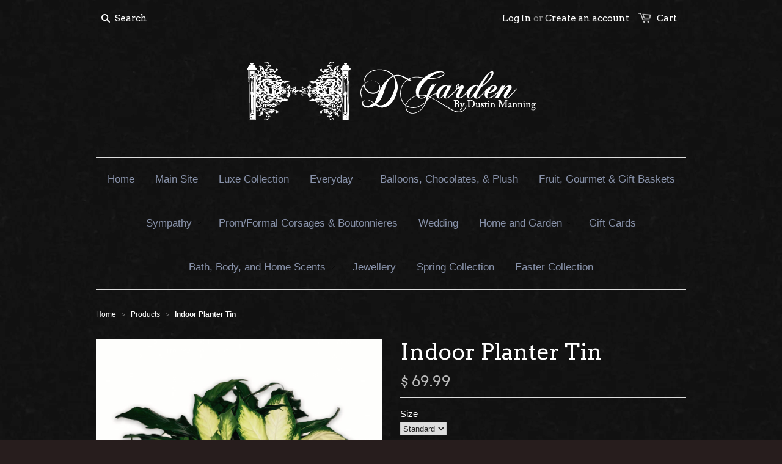

--- FILE ---
content_type: text/html; charset=utf-8
request_url: https://shop.mydgarden.com/products/copy-of-indoor-planter
body_size: 18250
content:
<!doctype html>
<!--[if lt IE 7]><html class="no-js ie6 oldie" lang="en"><![endif]-->
<!--[if IE 7]><html class="no-js ie7 oldie" lang="en"><![endif]-->
<!--[if IE 8]><html class="no-js ie8 oldie" lang="en"><![endif]-->
<!--[if gt IE 8]><!--><html class="no-js" lang="en"><!--<![endif]-->
<head>

  
  <link rel="shortcut icon" href="//shop.mydgarden.com/cdn/shop/t/1/assets/favicon.png?v=167548760697880779851425393511" type="image/png" />
  
  
  <meta charset="utf-8" />
  <!--[if IE]><meta http-equiv='X-UA-Compatible' content='IE=edge,chrome=1' /><![endif]-->

  <title>
  Indoor Planter Tin &ndash; D Garden Floratique
  </title>

  
  <meta name="description" content="A beautiful assortment of lush plants sure to please your friends and loved ones. Substitution PolicyIn some instances, the photo may represent an overall theme or look and include a one-of-a-kind vase which cannot be exactly replicated.Although the actual bouquet may not precisely match the photo, its temperament will" />
  

  <meta name="viewport" content="width=device-width, initial-scale=1.0" />
  
  <link rel="canonical" href="https://shop.mydgarden.com/products/copy-of-indoor-planter" /> 

  


  <meta property="og:type" content="product" />
  <meta property="og:title" content="Indoor Planter Tin" />
  
  <meta property="og:image" content="http://shop.mydgarden.com/cdn/shop/products/CLEIHGEBER--6_grande.jpg?v=1427553272" />
  <meta property="og:image:secure_url" content="https://shop.mydgarden.com/cdn/shop/products/CLEIHGEBER--6_grande.jpg?v=1427553272" />
  
  <meta property="og:price:amount" content="69.99" />
  <meta property="og:price:currency" content="USD" />



<meta property="og:description" content="A beautiful assortment of lush plants sure to please your friends and loved ones. Substitution PolicyIn some instances, the photo may represent an overall theme or look and include a one-of-a-kind vase which cannot be exactly replicated.Although the actual bouquet may not precisely match the photo, its temperament will" />

<meta property="og:url" content="https://shop.mydgarden.com/products/copy-of-indoor-planter" />
<meta property="og:site_name" content="D Garden Floratique" />

  



  <meta name="twitter:site" content="@dgardenfloratique">


  <meta name="twitter:card" content="product">
  <meta name="twitter:title" content="Indoor Planter Tin">
  <meta name="twitter:description" content="A beautiful assortment of lush plants sure to please your friends and loved ones.
Substitution PolicyIn some instances, the photo may represent an overall theme or look and include a one-of-a-kind vase which cannot be exactly replicated.Although the actual bouquet may not precisely match the photo, its temperament will. Occasionally, substitutions of flowers or containers happen due to weather, seasonality and market conditions which may affect availability. If this is the case with the gift you&#39;ve selected, we will ensure that the style, theme and color scheme of your arrangement is preserved and will only substitute items of equal or higher value.">
  <meta name="twitter:image" content="https://shop.mydgarden.com/cdn/shop/products/CLEIHGEBER--6_medium.jpg?v=1427553272">
  <meta name="twitter:image:width" content="240">
  <meta name="twitter:image:height" content="240">
  <meta name="twitter:label1" content="Price">
  <meta name="twitter:data1" content="From $ 69.99 USD">
  
  <meta name="twitter:label2" content="Brand">
  <meta name="twitter:data2" content="D Garden Floratique">
  


  <link href="//shop.mydgarden.com/cdn/shop/t/1/assets/styles.scss.css?v=63308537873502090441698177495" rel="stylesheet" type="text/css" media="all" />
  <link href="//shop.mydgarden.com/cdn/shop/t/1/assets/social-buttons.scss.css?v=46469697273779627471698177495" rel="stylesheet" type="text/css" media="all" />
  
  
  <link rel="stylesheet" type="text/css" href="//fonts.googleapis.com/css?family=Arvo:300,400,700">
  
  
  <script src="//shop.mydgarden.com/cdn/shop/t/1/assets/html5shiv.js?v=107268875627107148941425392903" type="text/javascript"></script>

  <script>window.performance && window.performance.mark && window.performance.mark('shopify.content_for_header.start');</script><meta id="shopify-digital-wallet" name="shopify-digital-wallet" content="/7888595/digital_wallets/dialog">
<meta name="shopify-checkout-api-token" content="3fc6fac275e970adb195395407ff21ae">
<meta id="in-context-paypal-metadata" data-shop-id="7888595" data-venmo-supported="false" data-environment="production" data-locale="en_US" data-paypal-v4="true" data-currency="USD">
<link rel="alternate" hreflang="x-default" href="https://shop.mydgarden.com/products/copy-of-indoor-planter">
<link rel="alternate" hreflang="en" href="https://shop.mydgarden.com/products/copy-of-indoor-planter">
<link rel="alternate" hreflang="es" href="https://shop.mydgarden.com/es/products/copy-of-indoor-planter">
<link rel="alternate" type="application/json+oembed" href="https://shop.mydgarden.com/products/copy-of-indoor-planter.oembed">
<script async="async" src="/checkouts/internal/preloads.js?locale=en-US"></script>
<link rel="preconnect" href="https://shop.app" crossorigin="anonymous">
<script async="async" src="https://shop.app/checkouts/internal/preloads.js?locale=en-US&shop_id=7888595" crossorigin="anonymous"></script>
<script id="shopify-features" type="application/json">{"accessToken":"3fc6fac275e970adb195395407ff21ae","betas":["rich-media-storefront-analytics"],"domain":"shop.mydgarden.com","predictiveSearch":true,"shopId":7888595,"locale":"en"}</script>
<script>var Shopify = Shopify || {};
Shopify.shop = "d-garden-floratique.myshopify.com";
Shopify.locale = "en";
Shopify.currency = {"active":"USD","rate":"1.0"};
Shopify.country = "US";
Shopify.theme = {"name":"D_Garden","id":10339004,"schema_name":null,"schema_version":null,"theme_store_id":null,"role":"main"};
Shopify.theme.handle = "null";
Shopify.theme.style = {"id":null,"handle":null};
Shopify.cdnHost = "shop.mydgarden.com/cdn";
Shopify.routes = Shopify.routes || {};
Shopify.routes.root = "/";</script>
<script type="module">!function(o){(o.Shopify=o.Shopify||{}).modules=!0}(window);</script>
<script>!function(o){function n(){var o=[];function n(){o.push(Array.prototype.slice.apply(arguments))}return n.q=o,n}var t=o.Shopify=o.Shopify||{};t.loadFeatures=n(),t.autoloadFeatures=n()}(window);</script>
<script>
  window.ShopifyPay = window.ShopifyPay || {};
  window.ShopifyPay.apiHost = "shop.app\/pay";
  window.ShopifyPay.redirectState = null;
</script>
<script id="shop-js-analytics" type="application/json">{"pageType":"product"}</script>
<script defer="defer" async type="module" src="//shop.mydgarden.com/cdn/shopifycloud/shop-js/modules/v2/client.init-shop-cart-sync_BN7fPSNr.en.esm.js"></script>
<script defer="defer" async type="module" src="//shop.mydgarden.com/cdn/shopifycloud/shop-js/modules/v2/chunk.common_Cbph3Kss.esm.js"></script>
<script defer="defer" async type="module" src="//shop.mydgarden.com/cdn/shopifycloud/shop-js/modules/v2/chunk.modal_DKumMAJ1.esm.js"></script>
<script type="module">
  await import("//shop.mydgarden.com/cdn/shopifycloud/shop-js/modules/v2/client.init-shop-cart-sync_BN7fPSNr.en.esm.js");
await import("//shop.mydgarden.com/cdn/shopifycloud/shop-js/modules/v2/chunk.common_Cbph3Kss.esm.js");
await import("//shop.mydgarden.com/cdn/shopifycloud/shop-js/modules/v2/chunk.modal_DKumMAJ1.esm.js");

  window.Shopify.SignInWithShop?.initShopCartSync?.({"fedCMEnabled":true,"windoidEnabled":true});

</script>
<script>
  window.Shopify = window.Shopify || {};
  if (!window.Shopify.featureAssets) window.Shopify.featureAssets = {};
  window.Shopify.featureAssets['shop-js'] = {"shop-cart-sync":["modules/v2/client.shop-cart-sync_CJVUk8Jm.en.esm.js","modules/v2/chunk.common_Cbph3Kss.esm.js","modules/v2/chunk.modal_DKumMAJ1.esm.js"],"init-fed-cm":["modules/v2/client.init-fed-cm_7Fvt41F4.en.esm.js","modules/v2/chunk.common_Cbph3Kss.esm.js","modules/v2/chunk.modal_DKumMAJ1.esm.js"],"init-shop-email-lookup-coordinator":["modules/v2/client.init-shop-email-lookup-coordinator_Cc088_bR.en.esm.js","modules/v2/chunk.common_Cbph3Kss.esm.js","modules/v2/chunk.modal_DKumMAJ1.esm.js"],"init-windoid":["modules/v2/client.init-windoid_hPopwJRj.en.esm.js","modules/v2/chunk.common_Cbph3Kss.esm.js","modules/v2/chunk.modal_DKumMAJ1.esm.js"],"shop-button":["modules/v2/client.shop-button_B0jaPSNF.en.esm.js","modules/v2/chunk.common_Cbph3Kss.esm.js","modules/v2/chunk.modal_DKumMAJ1.esm.js"],"shop-cash-offers":["modules/v2/client.shop-cash-offers_DPIskqss.en.esm.js","modules/v2/chunk.common_Cbph3Kss.esm.js","modules/v2/chunk.modal_DKumMAJ1.esm.js"],"shop-toast-manager":["modules/v2/client.shop-toast-manager_CK7RT69O.en.esm.js","modules/v2/chunk.common_Cbph3Kss.esm.js","modules/v2/chunk.modal_DKumMAJ1.esm.js"],"init-shop-cart-sync":["modules/v2/client.init-shop-cart-sync_BN7fPSNr.en.esm.js","modules/v2/chunk.common_Cbph3Kss.esm.js","modules/v2/chunk.modal_DKumMAJ1.esm.js"],"init-customer-accounts-sign-up":["modules/v2/client.init-customer-accounts-sign-up_CfPf4CXf.en.esm.js","modules/v2/client.shop-login-button_DeIztwXF.en.esm.js","modules/v2/chunk.common_Cbph3Kss.esm.js","modules/v2/chunk.modal_DKumMAJ1.esm.js"],"pay-button":["modules/v2/client.pay-button_CgIwFSYN.en.esm.js","modules/v2/chunk.common_Cbph3Kss.esm.js","modules/v2/chunk.modal_DKumMAJ1.esm.js"],"init-customer-accounts":["modules/v2/client.init-customer-accounts_DQ3x16JI.en.esm.js","modules/v2/client.shop-login-button_DeIztwXF.en.esm.js","modules/v2/chunk.common_Cbph3Kss.esm.js","modules/v2/chunk.modal_DKumMAJ1.esm.js"],"avatar":["modules/v2/client.avatar_BTnouDA3.en.esm.js"],"init-shop-for-new-customer-accounts":["modules/v2/client.init-shop-for-new-customer-accounts_CsZy_esa.en.esm.js","modules/v2/client.shop-login-button_DeIztwXF.en.esm.js","modules/v2/chunk.common_Cbph3Kss.esm.js","modules/v2/chunk.modal_DKumMAJ1.esm.js"],"shop-follow-button":["modules/v2/client.shop-follow-button_BRMJjgGd.en.esm.js","modules/v2/chunk.common_Cbph3Kss.esm.js","modules/v2/chunk.modal_DKumMAJ1.esm.js"],"checkout-modal":["modules/v2/client.checkout-modal_B9Drz_yf.en.esm.js","modules/v2/chunk.common_Cbph3Kss.esm.js","modules/v2/chunk.modal_DKumMAJ1.esm.js"],"shop-login-button":["modules/v2/client.shop-login-button_DeIztwXF.en.esm.js","modules/v2/chunk.common_Cbph3Kss.esm.js","modules/v2/chunk.modal_DKumMAJ1.esm.js"],"lead-capture":["modules/v2/client.lead-capture_DXYzFM3R.en.esm.js","modules/v2/chunk.common_Cbph3Kss.esm.js","modules/v2/chunk.modal_DKumMAJ1.esm.js"],"shop-login":["modules/v2/client.shop-login_CA5pJqmO.en.esm.js","modules/v2/chunk.common_Cbph3Kss.esm.js","modules/v2/chunk.modal_DKumMAJ1.esm.js"],"payment-terms":["modules/v2/client.payment-terms_BxzfvcZJ.en.esm.js","modules/v2/chunk.common_Cbph3Kss.esm.js","modules/v2/chunk.modal_DKumMAJ1.esm.js"]};
</script>
<script id="__st">var __st={"a":7888595,"offset":-18000,"reqid":"fcf62b38-8f07-48be-ab2a-c7894228c518-1769816963","pageurl":"shop.mydgarden.com\/products\/copy-of-indoor-planter","u":"264dbe778d92","p":"product","rtyp":"product","rid":453205780};</script>
<script>window.ShopifyPaypalV4VisibilityTracking = true;</script>
<script id="captcha-bootstrap">!function(){'use strict';const t='contact',e='account',n='new_comment',o=[[t,t],['blogs',n],['comments',n],[t,'customer']],c=[[e,'customer_login'],[e,'guest_login'],[e,'recover_customer_password'],[e,'create_customer']],r=t=>t.map((([t,e])=>`form[action*='/${t}']:not([data-nocaptcha='true']) input[name='form_type'][value='${e}']`)).join(','),a=t=>()=>t?[...document.querySelectorAll(t)].map((t=>t.form)):[];function s(){const t=[...o],e=r(t);return a(e)}const i='password',u='form_key',d=['recaptcha-v3-token','g-recaptcha-response','h-captcha-response',i],f=()=>{try{return window.sessionStorage}catch{return}},m='__shopify_v',_=t=>t.elements[u];function p(t,e,n=!1){try{const o=window.sessionStorage,c=JSON.parse(o.getItem(e)),{data:r}=function(t){const{data:e,action:n}=t;return t[m]||n?{data:e,action:n}:{data:t,action:n}}(c);for(const[e,n]of Object.entries(r))t.elements[e]&&(t.elements[e].value=n);n&&o.removeItem(e)}catch(o){console.error('form repopulation failed',{error:o})}}const l='form_type',E='cptcha';function T(t){t.dataset[E]=!0}const w=window,h=w.document,L='Shopify',v='ce_forms',y='captcha';let A=!1;((t,e)=>{const n=(g='f06e6c50-85a8-45c8-87d0-21a2b65856fe',I='https://cdn.shopify.com/shopifycloud/storefront-forms-hcaptcha/ce_storefront_forms_captcha_hcaptcha.v1.5.2.iife.js',D={infoText:'Protected by hCaptcha',privacyText:'Privacy',termsText:'Terms'},(t,e,n)=>{const o=w[L][v],c=o.bindForm;if(c)return c(t,g,e,D).then(n);var r;o.q.push([[t,g,e,D],n]),r=I,A||(h.body.append(Object.assign(h.createElement('script'),{id:'captcha-provider',async:!0,src:r})),A=!0)});var g,I,D;w[L]=w[L]||{},w[L][v]=w[L][v]||{},w[L][v].q=[],w[L][y]=w[L][y]||{},w[L][y].protect=function(t,e){n(t,void 0,e),T(t)},Object.freeze(w[L][y]),function(t,e,n,w,h,L){const[v,y,A,g]=function(t,e,n){const i=e?o:[],u=t?c:[],d=[...i,...u],f=r(d),m=r(i),_=r(d.filter((([t,e])=>n.includes(e))));return[a(f),a(m),a(_),s()]}(w,h,L),I=t=>{const e=t.target;return e instanceof HTMLFormElement?e:e&&e.form},D=t=>v().includes(t);t.addEventListener('submit',(t=>{const e=I(t);if(!e)return;const n=D(e)&&!e.dataset.hcaptchaBound&&!e.dataset.recaptchaBound,o=_(e),c=g().includes(e)&&(!o||!o.value);(n||c)&&t.preventDefault(),c&&!n&&(function(t){try{if(!f())return;!function(t){const e=f();if(!e)return;const n=_(t);if(!n)return;const o=n.value;o&&e.removeItem(o)}(t);const e=Array.from(Array(32),(()=>Math.random().toString(36)[2])).join('');!function(t,e){_(t)||t.append(Object.assign(document.createElement('input'),{type:'hidden',name:u})),t.elements[u].value=e}(t,e),function(t,e){const n=f();if(!n)return;const o=[...t.querySelectorAll(`input[type='${i}']`)].map((({name:t})=>t)),c=[...d,...o],r={};for(const[a,s]of new FormData(t).entries())c.includes(a)||(r[a]=s);n.setItem(e,JSON.stringify({[m]:1,action:t.action,data:r}))}(t,e)}catch(e){console.error('failed to persist form',e)}}(e),e.submit())}));const S=(t,e)=>{t&&!t.dataset[E]&&(n(t,e.some((e=>e===t))),T(t))};for(const o of['focusin','change'])t.addEventListener(o,(t=>{const e=I(t);D(e)&&S(e,y())}));const B=e.get('form_key'),M=e.get(l),P=B&&M;t.addEventListener('DOMContentLoaded',(()=>{const t=y();if(P)for(const e of t)e.elements[l].value===M&&p(e,B);[...new Set([...A(),...v().filter((t=>'true'===t.dataset.shopifyCaptcha))])].forEach((e=>S(e,t)))}))}(h,new URLSearchParams(w.location.search),n,t,e,['guest_login'])})(!0,!0)}();</script>
<script integrity="sha256-4kQ18oKyAcykRKYeNunJcIwy7WH5gtpwJnB7kiuLZ1E=" data-source-attribution="shopify.loadfeatures" defer="defer" src="//shop.mydgarden.com/cdn/shopifycloud/storefront/assets/storefront/load_feature-a0a9edcb.js" crossorigin="anonymous"></script>
<script crossorigin="anonymous" defer="defer" src="//shop.mydgarden.com/cdn/shopifycloud/storefront/assets/shopify_pay/storefront-65b4c6d7.js?v=20250812"></script>
<script data-source-attribution="shopify.dynamic_checkout.dynamic.init">var Shopify=Shopify||{};Shopify.PaymentButton=Shopify.PaymentButton||{isStorefrontPortableWallets:!0,init:function(){window.Shopify.PaymentButton.init=function(){};var t=document.createElement("script");t.src="https://shop.mydgarden.com/cdn/shopifycloud/portable-wallets/latest/portable-wallets.en.js",t.type="module",document.head.appendChild(t)}};
</script>
<script data-source-attribution="shopify.dynamic_checkout.buyer_consent">
  function portableWalletsHideBuyerConsent(e){var t=document.getElementById("shopify-buyer-consent"),n=document.getElementById("shopify-subscription-policy-button");t&&n&&(t.classList.add("hidden"),t.setAttribute("aria-hidden","true"),n.removeEventListener("click",e))}function portableWalletsShowBuyerConsent(e){var t=document.getElementById("shopify-buyer-consent"),n=document.getElementById("shopify-subscription-policy-button");t&&n&&(t.classList.remove("hidden"),t.removeAttribute("aria-hidden"),n.addEventListener("click",e))}window.Shopify?.PaymentButton&&(window.Shopify.PaymentButton.hideBuyerConsent=portableWalletsHideBuyerConsent,window.Shopify.PaymentButton.showBuyerConsent=portableWalletsShowBuyerConsent);
</script>
<script data-source-attribution="shopify.dynamic_checkout.cart.bootstrap">document.addEventListener("DOMContentLoaded",(function(){function t(){return document.querySelector("shopify-accelerated-checkout-cart, shopify-accelerated-checkout")}if(t())Shopify.PaymentButton.init();else{new MutationObserver((function(e,n){t()&&(Shopify.PaymentButton.init(),n.disconnect())})).observe(document.body,{childList:!0,subtree:!0})}}));
</script>
<link id="shopify-accelerated-checkout-styles" rel="stylesheet" media="screen" href="https://shop.mydgarden.com/cdn/shopifycloud/portable-wallets/latest/accelerated-checkout-backwards-compat.css" crossorigin="anonymous">
<style id="shopify-accelerated-checkout-cart">
        #shopify-buyer-consent {
  margin-top: 1em;
  display: inline-block;
  width: 100%;
}

#shopify-buyer-consent.hidden {
  display: none;
}

#shopify-subscription-policy-button {
  background: none;
  border: none;
  padding: 0;
  text-decoration: underline;
  font-size: inherit;
  cursor: pointer;
}

#shopify-subscription-policy-button::before {
  box-shadow: none;
}

      </style>

<script>window.performance && window.performance.mark && window.performance.mark('shopify.content_for_header.end');</script>
  
  <script src="//ajax.googleapis.com/ajax/libs/jquery/1.9.1/jquery.min.js" type="text/javascript"></script>
  <script src="//shop.mydgarden.com/cdn/shop/t/1/assets/jquery-migrate-1.2.0.min.js?v=151440869064874006631425392904" type="text/javascript"></script>
  
  <script src="//shop.mydgarden.com/cdn/shopifycloud/storefront/assets/themes_support/option_selection-b017cd28.js" type="text/javascript"></script>
  <script src="//shop.mydgarden.com/cdn/shopifycloud/storefront/assets/themes_support/api.jquery-7ab1a3a4.js" type="text/javascript"></script>

  
  <script src="//shop.mydgarden.com/cdn/shop/t/1/assets/scripts.js?v=94717777061837074781425393945" type="text/javascript"></script>
  <script src="//shop.mydgarden.com/cdn/shop/t/1/assets/social-buttons.js?v=11321258142971877191425392907" type="text/javascript"></script>
  
<!-- BEGIN app block: shopify://apps/transcy/blocks/switcher_embed_block/bce4f1c0-c18c-43b0-b0b2-a1aefaa44573 --><!-- BEGIN app snippet: fa_translate_core --><script>
    (function () {
        console.log("transcy ignore convert TC value",typeof transcy_ignoreConvertPrice != "undefined");
        
        function addMoneyTag(mutations, observer) {
            let currencyCookie = getCookieCore("transcy_currency");
            
            let shopifyCurrencyRegex = buildXPathQuery(
                window.ShopifyTC.shopifyCurrency.price_currency
            );
            let currencyRegex = buildCurrencyRegex(window.ShopifyTC.shopifyCurrency.price_currency)
            let tempTranscy = document.evaluate(shopifyCurrencyRegex, document, null, XPathResult.ORDERED_NODE_SNAPSHOT_TYPE, null);
            for (let iTranscy = 0; iTranscy < tempTranscy.snapshotLength; iTranscy++) {
                let elTranscy = tempTranscy.snapshotItem(iTranscy);
                if (elTranscy.innerHTML &&
                !elTranscy.classList.contains('transcy-money') && (typeof transcy_ignoreConvertPrice == "undefined" ||
                !transcy_ignoreConvertPrice?.some(className => elTranscy.classList?.contains(className))) && elTranscy?.childNodes?.length == 1) {
                    if (!window.ShopifyTC?.shopifyCurrency?.price_currency || currencyCookie == window.ShopifyTC?.currency?.active || !currencyCookie) {
                        addClassIfNotExists(elTranscy, 'notranslate');
                        continue;
                    }

                    elTranscy.classList.add('transcy-money');
                    let innerHTML = replaceMatches(elTranscy?.textContent, currencyRegex);
                    elTranscy.innerHTML = innerHTML;
                    if (!innerHTML.includes("tc-money")) {
                        addClassIfNotExists(elTranscy, 'notranslate');
                    }
                } 
                if (elTranscy.classList.contains('transcy-money') && !elTranscy?.innerHTML?.includes("tc-money")) {
                    addClassIfNotExists(elTranscy, 'notranslate');
                }
            }
        }
    
        function logChangesTranscy(mutations, observer) {
            const xpathQuery = `
                //*[text()[contains(.,"•tc")]] |
                //*[text()[contains(.,"tc")]] |
                //*[text()[contains(.,"transcy")]] |
                //textarea[@placeholder[contains(.,"transcy")]] |
                //textarea[@placeholder[contains(.,"tc")]] |
                //select[@placeholder[contains(.,"transcy")]] |
                //select[@placeholder[contains(.,"tc")]] |
                //input[@placeholder[contains(.,"tc")]] |
                //input[@value[contains(.,"tc")]] |
                //input[@value[contains(.,"transcy")]] |
                //*[text()[contains(.,"TC")]] |
                //textarea[@placeholder[contains(.,"TC")]] |
                //select[@placeholder[contains(.,"TC")]] |
                //input[@placeholder[contains(.,"TC")]] |
                //input[@value[contains(.,"TC")]]
            `;
            let tempTranscy = document.evaluate(xpathQuery, document, null, XPathResult.ORDERED_NODE_SNAPSHOT_TYPE, null);
            for (let iTranscy = 0; iTranscy < tempTranscy.snapshotLength; iTranscy++) {
                let elTranscy = tempTranscy.snapshotItem(iTranscy);
                let innerHtmlTranscy = elTranscy?.innerHTML ? elTranscy.innerHTML : "";
                if (innerHtmlTranscy && !["SCRIPT", "LINK", "STYLE"].includes(elTranscy.nodeName)) {
                    const textToReplace = [
                        '&lt;•tc&gt;', '&lt;/•tc&gt;', '&lt;tc&gt;', '&lt;/tc&gt;',
                        '&lt;transcy&gt;', '&lt;/transcy&gt;', '&amp;lt;tc&amp;gt;',
                        '&amp;lt;/tc&amp;gt;', '&lt;TRANSCY&gt;', '&lt;/TRANSCY&gt;',
                        '&lt;TC&gt;', '&lt;/TC&gt;'
                    ];
                    let containsTag = textToReplace.some(tag => innerHtmlTranscy.includes(tag));
                    if (containsTag) {
                        textToReplace.forEach(tag => {
                            innerHtmlTranscy = innerHtmlTranscy.replaceAll(tag, '');
                        });
                        elTranscy.innerHTML = innerHtmlTranscy;
                        elTranscy.setAttribute('translate', 'no');
                    }
    
                    const tagsToReplace = ['<•tc>', '</•tc>', '<tc>', '</tc>', '<transcy>', '</transcy>', '<TC>', '</TC>', '<TRANSCY>', '</TRANSCY>'];
                    if (tagsToReplace.some(tag => innerHtmlTranscy.includes(tag))) {
                        innerHtmlTranscy = innerHtmlTranscy.replace(/<(|\/)transcy>|<(|\/)tc>|<(|\/)•tc>/gi, "");
                        elTranscy.innerHTML = innerHtmlTranscy;
                        elTranscy.setAttribute('translate', 'no');
                    }
                }
                if (["INPUT"].includes(elTranscy.nodeName)) {
                    let valueInputTranscy = elTranscy.value.replaceAll("&lt;tc&gt;", "").replaceAll("&lt;/tc&gt;", "").replace(/<(|\/)transcy>|<(|\/)tc>/gi, "");
                    elTranscy.value = valueInputTranscy
                }
    
                if (["INPUT", "SELECT", "TEXTAREA"].includes(elTranscy.nodeName)) {
                    elTranscy.placeholder = elTranscy.placeholder.replaceAll("&lt;tc&gt;", "").replaceAll("&lt;/tc&gt;", "").replace(/<(|\/)transcy>|<(|\/)tc>/gi, "");
                }
            }
            addMoneyTag(mutations, observer)
        }
        const observerOptionsTranscy = {
            subtree: true,
            childList: true
        };
        const observerTranscy = new MutationObserver(logChangesTranscy);
        observerTranscy.observe(document.documentElement, observerOptionsTranscy);
    })();

    const addClassIfNotExists = (element, className) => {
        if (!element.classList.contains(className)) {
            element.classList.add(className);
        }
    };
    
    const replaceMatches = (content, currencyRegex) => {
        let arrCurrencies = content.match(currencyRegex);
    
        if (arrCurrencies?.length && content === arrCurrencies[0]) {
            return content;
        }
        return (
            arrCurrencies?.reduce((string, oldVal, index) => {
                const hasSpaceBefore = string.match(new RegExp(`\\s${oldVal}`));
                const hasSpaceAfter = string.match(new RegExp(`${oldVal}\\s`));
                let eleCurrencyConvert = `<tc-money translate="no">${arrCurrencies[index]}</tc-money>`;
                if (hasSpaceBefore) eleCurrencyConvert = ` ${eleCurrencyConvert}`;
                if (hasSpaceAfter) eleCurrencyConvert = `${eleCurrencyConvert} `;
                if (string.includes("tc-money")) {
                    return string;
                }
                return string?.replaceAll(oldVal, eleCurrencyConvert);
            }, content) || content
        );
        return result;
    };
    
    const unwrapCurrencySpan = (text) => {
        return text.replace(/<span[^>]*>(.*?)<\/span>/gi, "$1");
    };

    const getSymbolsAndCodes = (text)=>{
        let numberPattern = "\\d+(?:[.,]\\d+)*(?:[.,]\\d+)?(?:\\s?\\d+)?"; // Chỉ tối đa 1 khoảng trắng
        let textWithoutCurrencySpan = unwrapCurrencySpan(text);
        let symbolsAndCodes = textWithoutCurrencySpan
            .trim()
            .replace(new RegExp(numberPattern, "g"), "")
            .split(/\s+/) // Loại bỏ khoảng trắng dư thừa
            .filter((el) => el);

        if (!Array.isArray(symbolsAndCodes) || symbolsAndCodes.length === 0) {
            throw new Error("symbolsAndCodes must be a non-empty array.");
        }

        return symbolsAndCodes;
    }
    
    const buildCurrencyRegex = (text) => {
       let symbolsAndCodes = getSymbolsAndCodes(text)
       let patterns = createCurrencyRegex(symbolsAndCodes)

       return new RegExp(`(${patterns.join("|")})`, "g");
    };

    const createCurrencyRegex = (symbolsAndCodes)=>{
        const escape = (str) => str.replace(/[-/\\^$*+?.()|[\]{}]/g, "\\$&");
        const [s1, s2] = [escape(symbolsAndCodes[0]), escape(symbolsAndCodes[1] || "")];
        const space = "\\s?";
        const numberPattern = "\\d+(?:[.,]\\d+)*(?:[.,]\\d+)?(?:\\s?\\d+)?"; 
        const patterns = [];
        if (s1 && s2) {
            patterns.push(
                `${s1}${space}${numberPattern}${space}${s2}`,
                `${s2}${space}${numberPattern}${space}${s1}`,
                `${s2}${space}${s1}${space}${numberPattern}`,
                `${s1}${space}${s2}${space}${numberPattern}`
            );
        }
        if (s1) {
            patterns.push(`${s1}${space}${numberPattern}`);
            patterns.push(`${numberPattern}${space}${s1}`);
        }

        if (s2) {
            patterns.push(`${s2}${space}${numberPattern}`);
            patterns.push(`${numberPattern}${space}${s2}`);
        }
        return patterns;
    }
    
    const getCookieCore = function (name) {
        var nameEQ = name + "=";
        var ca = document.cookie.split(';');
        for (var i = 0; i < ca.length; i++) {
            var c = ca[i];
            while (c.charAt(0) == ' ') c = c.substring(1, c.length);
            if (c.indexOf(nameEQ) == 0) return c.substring(nameEQ.length, c.length);
        }
        return null;
    };
    
    const buildXPathQuery = (text) => {
        let numberPattern = "\\d+(?:[.,]\\d+)*"; // Bỏ `matches()`
        let symbolAndCodes = text.replace(/<span[^>]*>(.*?)<\/span>/gi, "$1")
            .trim()
            .replace(new RegExp(numberPattern, "g"), "")
            .split(" ")
            ?.filter((el) => el);
    
        if (!symbolAndCodes || !Array.isArray(symbolAndCodes) || symbolAndCodes.length === 0) {
            throw new Error("symbolAndCodes must be a non-empty array.");
        }
    
        // Escape ký tự đặc biệt trong XPath
        const escapeXPath = (str) => str.replace(/(["'])/g, "\\$1");
    
        // Danh sách thẻ HTML cần tìm
        const allowedTags = ["div", "span", "p", "strong", "b", "h1", "h2", "h3", "h4", "h5", "h6", "td", "li", "font", "dd", 'a', 'font', 's'];
    
        // Tạo điều kiện contains() cho từng symbol hoặc code
        const conditions = symbolAndCodes
            .map((symbol) =>
                `(contains(text(), "${escapeXPath(symbol)}") and (contains(text(), "0") or contains(text(), "1") or contains(text(), "2") or contains(text(), "3") or contains(text(), "4") or contains(text(), "5") or contains(text(), "6") or contains(text(), "7") or contains(text(), "8") or contains(text(), "9")) )`
            )
            .join(" or ");
    
        // Tạo XPath Query (Chỉ tìm trong các thẻ HTML, không tìm trong input)
        const xpathQuery = allowedTags
            .map((tag) => `//${tag}[${conditions}]`)
            .join(" | ");
    
        return xpathQuery;
    };
    
    window.ShopifyTC = {};
    ShopifyTC.shop = "shop.mydgarden.com";
    ShopifyTC.locale = "en";
    ShopifyTC.currency = {"active":"USD", "rate":""};
    ShopifyTC.country = "US";
    ShopifyTC.designMode = false;
    ShopifyTC.theme = {};
    ShopifyTC.cdnHost = "";
    ShopifyTC.routes = {};
    ShopifyTC.routes.root = "/";
    ShopifyTC.store_id = 7888595;
    ShopifyTC.page_type = "product";
    ShopifyTC.resource_id = "";
    ShopifyTC.resource_description = "";
    ShopifyTC.market_id = 295043146;
    switch (ShopifyTC.page_type) {
        case "product":
            ShopifyTC.resource_id = 453205780;
            ShopifyTC.resource_description = "\u003cp\u003eA beautiful assortment of lush plants sure to please your friends and loved ones.\u003c\/p\u003e\n\u003cp\u003e\u003cspan\u003eSubstitution Policy\u003c\/span\u003e\u003cbr\u003e\u003cbr\u003e\u003cspan\u003eIn some instances, the photo may represent an overall theme or look and include a one-of-a-kind vase which cannot be exactly replicated.\u003c\/span\u003e\u003cbr\u003e\u003cspan\u003eAlthough the actual bouquet may not precisely match the photo, its temperament will. Occasionally, substitutions of flowers or containers happen due to weather, seasonality and market conditions which may affect availability. If this is the case with the gift you've selected, we will ensure that the style, theme and color scheme of your arrangement is preserved and will only substitute items of equal or higher value.\u003c\/span\u003e\u003c\/p\u003e"
            break;
        case "article":
            ShopifyTC.resource_id = null;
            ShopifyTC.resource_description = null
            break;
        case "blog":
            ShopifyTC.resource_id = null;
            break;
        case "collection":
            ShopifyTC.resource_id = null;
            ShopifyTC.resource_description = null
            break;
        case "policy":
            ShopifyTC.resource_id = null;
            ShopifyTC.resource_description = null
            break;
        case "page":
            ShopifyTC.resource_id = null;
            ShopifyTC.resource_description = null
            break;
        default:
            break;
    }

    window.ShopifyTC.shopifyCurrency={
        "price": `0.01`,
        "price_currency": `$ 0.01 USD`,
        "currency": `USD`
    }


    if(typeof(transcy_appEmbed) == 'undefined'){
        transcy_switcherVersion = "1691531178";
        transcy_productMediaVersion = "";
        transcy_collectionMediaVersion = "";
        transcy_otherMediaVersion = "";
        transcy_productId = "453205780";
        transcy_shopName = "D Garden Floratique";
        transcy_currenciesPaymentPublish = [];
        transcy_curencyDefault = "USD";transcy_currenciesPaymentPublish.push("USD");
        transcy_shopifyLocales = [{"shop_locale":{"locale":"en","enabled":true,"primary":true,"published":true}},{"shop_locale":{"locale":"es","enabled":true,"primary":false,"published":true}}];
        transcy_moneyFormat = "$ {{amount}}";

        function domLoadedTranscy () {
            let cdnScriptTC = typeof(transcy_cdn) != 'undefined' ? (transcy_cdn+'/transcy.js') : "https://cdn.shopify.com/extensions/019bbfa6-be8b-7e64-b8d4-927a6591272a/transcy-294/assets/transcy.js";
            let cdnLinkTC = typeof(transcy_cdn) != 'undefined' ? (transcy_cdn+'/transcy.css') :  "https://cdn.shopify.com/extensions/019bbfa6-be8b-7e64-b8d4-927a6591272a/transcy-294/assets/transcy.css";
            let scriptTC = document.createElement('script');
            scriptTC.type = 'text/javascript';
            scriptTC.defer = true;
            scriptTC.src = cdnScriptTC;
            scriptTC.id = "transcy-script";
            document.head.appendChild(scriptTC);

            let linkTC = document.createElement('link');
            linkTC.rel = 'stylesheet'; 
            linkTC.type = 'text/css';
            linkTC.href = cdnLinkTC;
            linkTC.id = "transcy-style";
            document.head.appendChild(linkTC); 
        }


        if (document.readyState === 'interactive' || document.readyState === 'complete') {
            domLoadedTranscy();
        } else {
            document.addEventListener("DOMContentLoaded", function () {
                domLoadedTranscy();
            });
        }
    }
</script>
<!-- END app snippet -->


<!-- END app block --><link href="https://monorail-edge.shopifysvc.com" rel="dns-prefetch">
<script>(function(){if ("sendBeacon" in navigator && "performance" in window) {try {var session_token_from_headers = performance.getEntriesByType('navigation')[0].serverTiming.find(x => x.name == '_s').description;} catch {var session_token_from_headers = undefined;}var session_cookie_matches = document.cookie.match(/_shopify_s=([^;]*)/);var session_token_from_cookie = session_cookie_matches && session_cookie_matches.length === 2 ? session_cookie_matches[1] : "";var session_token = session_token_from_headers || session_token_from_cookie || "";function handle_abandonment_event(e) {var entries = performance.getEntries().filter(function(entry) {return /monorail-edge.shopifysvc.com/.test(entry.name);});if (!window.abandonment_tracked && entries.length === 0) {window.abandonment_tracked = true;var currentMs = Date.now();var navigation_start = performance.timing.navigationStart;var payload = {shop_id: 7888595,url: window.location.href,navigation_start,duration: currentMs - navigation_start,session_token,page_type: "product"};window.navigator.sendBeacon("https://monorail-edge.shopifysvc.com/v1/produce", JSON.stringify({schema_id: "online_store_buyer_site_abandonment/1.1",payload: payload,metadata: {event_created_at_ms: currentMs,event_sent_at_ms: currentMs}}));}}window.addEventListener('pagehide', handle_abandonment_event);}}());</script>
<script id="web-pixels-manager-setup">(function e(e,d,r,n,o){if(void 0===o&&(o={}),!Boolean(null===(a=null===(i=window.Shopify)||void 0===i?void 0:i.analytics)||void 0===a?void 0:a.replayQueue)){var i,a;window.Shopify=window.Shopify||{};var t=window.Shopify;t.analytics=t.analytics||{};var s=t.analytics;s.replayQueue=[],s.publish=function(e,d,r){return s.replayQueue.push([e,d,r]),!0};try{self.performance.mark("wpm:start")}catch(e){}var l=function(){var e={modern:/Edge?\/(1{2}[4-9]|1[2-9]\d|[2-9]\d{2}|\d{4,})\.\d+(\.\d+|)|Firefox\/(1{2}[4-9]|1[2-9]\d|[2-9]\d{2}|\d{4,})\.\d+(\.\d+|)|Chrom(ium|e)\/(9{2}|\d{3,})\.\d+(\.\d+|)|(Maci|X1{2}).+ Version\/(15\.\d+|(1[6-9]|[2-9]\d|\d{3,})\.\d+)([,.]\d+|)( \(\w+\)|)( Mobile\/\w+|) Safari\/|Chrome.+OPR\/(9{2}|\d{3,})\.\d+\.\d+|(CPU[ +]OS|iPhone[ +]OS|CPU[ +]iPhone|CPU IPhone OS|CPU iPad OS)[ +]+(15[._]\d+|(1[6-9]|[2-9]\d|\d{3,})[._]\d+)([._]\d+|)|Android:?[ /-](13[3-9]|1[4-9]\d|[2-9]\d{2}|\d{4,})(\.\d+|)(\.\d+|)|Android.+Firefox\/(13[5-9]|1[4-9]\d|[2-9]\d{2}|\d{4,})\.\d+(\.\d+|)|Android.+Chrom(ium|e)\/(13[3-9]|1[4-9]\d|[2-9]\d{2}|\d{4,})\.\d+(\.\d+|)|SamsungBrowser\/([2-9]\d|\d{3,})\.\d+/,legacy:/Edge?\/(1[6-9]|[2-9]\d|\d{3,})\.\d+(\.\d+|)|Firefox\/(5[4-9]|[6-9]\d|\d{3,})\.\d+(\.\d+|)|Chrom(ium|e)\/(5[1-9]|[6-9]\d|\d{3,})\.\d+(\.\d+|)([\d.]+$|.*Safari\/(?![\d.]+ Edge\/[\d.]+$))|(Maci|X1{2}).+ Version\/(10\.\d+|(1[1-9]|[2-9]\d|\d{3,})\.\d+)([,.]\d+|)( \(\w+\)|)( Mobile\/\w+|) Safari\/|Chrome.+OPR\/(3[89]|[4-9]\d|\d{3,})\.\d+\.\d+|(CPU[ +]OS|iPhone[ +]OS|CPU[ +]iPhone|CPU IPhone OS|CPU iPad OS)[ +]+(10[._]\d+|(1[1-9]|[2-9]\d|\d{3,})[._]\d+)([._]\d+|)|Android:?[ /-](13[3-9]|1[4-9]\d|[2-9]\d{2}|\d{4,})(\.\d+|)(\.\d+|)|Mobile Safari.+OPR\/([89]\d|\d{3,})\.\d+\.\d+|Android.+Firefox\/(13[5-9]|1[4-9]\d|[2-9]\d{2}|\d{4,})\.\d+(\.\d+|)|Android.+Chrom(ium|e)\/(13[3-9]|1[4-9]\d|[2-9]\d{2}|\d{4,})\.\d+(\.\d+|)|Android.+(UC? ?Browser|UCWEB|U3)[ /]?(15\.([5-9]|\d{2,})|(1[6-9]|[2-9]\d|\d{3,})\.\d+)\.\d+|SamsungBrowser\/(5\.\d+|([6-9]|\d{2,})\.\d+)|Android.+MQ{2}Browser\/(14(\.(9|\d{2,})|)|(1[5-9]|[2-9]\d|\d{3,})(\.\d+|))(\.\d+|)|K[Aa][Ii]OS\/(3\.\d+|([4-9]|\d{2,})\.\d+)(\.\d+|)/},d=e.modern,r=e.legacy,n=navigator.userAgent;return n.match(d)?"modern":n.match(r)?"legacy":"unknown"}(),u="modern"===l?"modern":"legacy",c=(null!=n?n:{modern:"",legacy:""})[u],f=function(e){return[e.baseUrl,"/wpm","/b",e.hashVersion,"modern"===e.buildTarget?"m":"l",".js"].join("")}({baseUrl:d,hashVersion:r,buildTarget:u}),m=function(e){var d=e.version,r=e.bundleTarget,n=e.surface,o=e.pageUrl,i=e.monorailEndpoint;return{emit:function(e){var a=e.status,t=e.errorMsg,s=(new Date).getTime(),l=JSON.stringify({metadata:{event_sent_at_ms:s},events:[{schema_id:"web_pixels_manager_load/3.1",payload:{version:d,bundle_target:r,page_url:o,status:a,surface:n,error_msg:t},metadata:{event_created_at_ms:s}}]});if(!i)return console&&console.warn&&console.warn("[Web Pixels Manager] No Monorail endpoint provided, skipping logging."),!1;try{return self.navigator.sendBeacon.bind(self.navigator)(i,l)}catch(e){}var u=new XMLHttpRequest;try{return u.open("POST",i,!0),u.setRequestHeader("Content-Type","text/plain"),u.send(l),!0}catch(e){return console&&console.warn&&console.warn("[Web Pixels Manager] Got an unhandled error while logging to Monorail."),!1}}}}({version:r,bundleTarget:l,surface:e.surface,pageUrl:self.location.href,monorailEndpoint:e.monorailEndpoint});try{o.browserTarget=l,function(e){var d=e.src,r=e.async,n=void 0===r||r,o=e.onload,i=e.onerror,a=e.sri,t=e.scriptDataAttributes,s=void 0===t?{}:t,l=document.createElement("script"),u=document.querySelector("head"),c=document.querySelector("body");if(l.async=n,l.src=d,a&&(l.integrity=a,l.crossOrigin="anonymous"),s)for(var f in s)if(Object.prototype.hasOwnProperty.call(s,f))try{l.dataset[f]=s[f]}catch(e){}if(o&&l.addEventListener("load",o),i&&l.addEventListener("error",i),u)u.appendChild(l);else{if(!c)throw new Error("Did not find a head or body element to append the script");c.appendChild(l)}}({src:f,async:!0,onload:function(){if(!function(){var e,d;return Boolean(null===(d=null===(e=window.Shopify)||void 0===e?void 0:e.analytics)||void 0===d?void 0:d.initialized)}()){var d=window.webPixelsManager.init(e)||void 0;if(d){var r=window.Shopify.analytics;r.replayQueue.forEach((function(e){var r=e[0],n=e[1],o=e[2];d.publishCustomEvent(r,n,o)})),r.replayQueue=[],r.publish=d.publishCustomEvent,r.visitor=d.visitor,r.initialized=!0}}},onerror:function(){return m.emit({status:"failed",errorMsg:"".concat(f," has failed to load")})},sri:function(e){var d=/^sha384-[A-Za-z0-9+/=]+$/;return"string"==typeof e&&d.test(e)}(c)?c:"",scriptDataAttributes:o}),m.emit({status:"loading"})}catch(e){m.emit({status:"failed",errorMsg:(null==e?void 0:e.message)||"Unknown error"})}}})({shopId: 7888595,storefrontBaseUrl: "https://shop.mydgarden.com",extensionsBaseUrl: "https://extensions.shopifycdn.com/cdn/shopifycloud/web-pixels-manager",monorailEndpoint: "https://monorail-edge.shopifysvc.com/unstable/produce_batch",surface: "storefront-renderer",enabledBetaFlags: ["2dca8a86"],webPixelsConfigList: [{"id":"543555658","configuration":"{\"pixel_id\":\"172097931045264\",\"pixel_type\":\"facebook_pixel\"}","eventPayloadVersion":"v1","runtimeContext":"OPEN","scriptVersion":"ca16bc87fe92b6042fbaa3acc2fbdaa6","type":"APP","apiClientId":2329312,"privacyPurposes":["ANALYTICS","MARKETING","SALE_OF_DATA"],"dataSharingAdjustments":{"protectedCustomerApprovalScopes":["read_customer_address","read_customer_email","read_customer_name","read_customer_personal_data","read_customer_phone"]}},{"id":"60620874","eventPayloadVersion":"v1","runtimeContext":"LAX","scriptVersion":"1","type":"CUSTOM","privacyPurposes":["ANALYTICS"],"name":"Google Analytics tag (migrated)"},{"id":"shopify-app-pixel","configuration":"{}","eventPayloadVersion":"v1","runtimeContext":"STRICT","scriptVersion":"0450","apiClientId":"shopify-pixel","type":"APP","privacyPurposes":["ANALYTICS","MARKETING"]},{"id":"shopify-custom-pixel","eventPayloadVersion":"v1","runtimeContext":"LAX","scriptVersion":"0450","apiClientId":"shopify-pixel","type":"CUSTOM","privacyPurposes":["ANALYTICS","MARKETING"]}],isMerchantRequest: false,initData: {"shop":{"name":"D Garden Floratique","paymentSettings":{"currencyCode":"USD"},"myshopifyDomain":"d-garden-floratique.myshopify.com","countryCode":"US","storefrontUrl":"https:\/\/shop.mydgarden.com"},"customer":null,"cart":null,"checkout":null,"productVariants":[{"price":{"amount":69.99,"currencyCode":"USD"},"product":{"title":"Indoor Planter Tin","vendor":"D Garden Floratique","id":"453205780","untranslatedTitle":"Indoor Planter Tin","url":"\/products\/copy-of-indoor-planter","type":"Floral"},"id":"1273750548","image":{"src":"\/\/shop.mydgarden.com\/cdn\/shop\/products\/CLEIHGEBER--6.jpg?v=1427553272"},"sku":"DG-1310","title":"Standard","untranslatedTitle":"Standard"},{"price":{"amount":89.99,"currencyCode":"USD"},"product":{"title":"Indoor Planter Tin","vendor":"D Garden Floratique","id":"453205780","untranslatedTitle":"Indoor Planter Tin","url":"\/products\/copy-of-indoor-planter","type":"Floral"},"id":"1273750552","image":{"src":"\/\/shop.mydgarden.com\/cdn\/shop\/products\/CLEIHGEBER--6.jpg?v=1427553272"},"sku":"DG-1310","title":"Grand","untranslatedTitle":"Grand"},{"price":{"amount":109.99,"currencyCode":"USD"},"product":{"title":"Indoor Planter Tin","vendor":"D Garden Floratique","id":"453205780","untranslatedTitle":"Indoor Planter Tin","url":"\/products\/copy-of-indoor-planter","type":"Floral"},"id":"1273750556","image":{"src":"\/\/shop.mydgarden.com\/cdn\/shop\/products\/CLEIHGEBER--6.jpg?v=1427553272"},"sku":"DG-1310","title":"Exquisite","untranslatedTitle":"Exquisite"}],"purchasingCompany":null},},"https://shop.mydgarden.com/cdn","1d2a099fw23dfb22ep557258f5m7a2edbae",{"modern":"","legacy":""},{"shopId":"7888595","storefrontBaseUrl":"https:\/\/shop.mydgarden.com","extensionBaseUrl":"https:\/\/extensions.shopifycdn.com\/cdn\/shopifycloud\/web-pixels-manager","surface":"storefront-renderer","enabledBetaFlags":"[\"2dca8a86\"]","isMerchantRequest":"false","hashVersion":"1d2a099fw23dfb22ep557258f5m7a2edbae","publish":"custom","events":"[[\"page_viewed\",{}],[\"product_viewed\",{\"productVariant\":{\"price\":{\"amount\":69.99,\"currencyCode\":\"USD\"},\"product\":{\"title\":\"Indoor Planter Tin\",\"vendor\":\"D Garden Floratique\",\"id\":\"453205780\",\"untranslatedTitle\":\"Indoor Planter Tin\",\"url\":\"\/products\/copy-of-indoor-planter\",\"type\":\"Floral\"},\"id\":\"1273750548\",\"image\":{\"src\":\"\/\/shop.mydgarden.com\/cdn\/shop\/products\/CLEIHGEBER--6.jpg?v=1427553272\"},\"sku\":\"DG-1310\",\"title\":\"Standard\",\"untranslatedTitle\":\"Standard\"}}]]"});</script><script>
  window.ShopifyAnalytics = window.ShopifyAnalytics || {};
  window.ShopifyAnalytics.meta = window.ShopifyAnalytics.meta || {};
  window.ShopifyAnalytics.meta.currency = 'USD';
  var meta = {"product":{"id":453205780,"gid":"gid:\/\/shopify\/Product\/453205780","vendor":"D Garden Floratique","type":"Floral","handle":"copy-of-indoor-planter","variants":[{"id":1273750548,"price":6999,"name":"Indoor Planter Tin - Standard","public_title":"Standard","sku":"DG-1310"},{"id":1273750552,"price":8999,"name":"Indoor Planter Tin - Grand","public_title":"Grand","sku":"DG-1310"},{"id":1273750556,"price":10999,"name":"Indoor Planter Tin - Exquisite","public_title":"Exquisite","sku":"DG-1310"}],"remote":false},"page":{"pageType":"product","resourceType":"product","resourceId":453205780,"requestId":"fcf62b38-8f07-48be-ab2a-c7894228c518-1769816963"}};
  for (var attr in meta) {
    window.ShopifyAnalytics.meta[attr] = meta[attr];
  }
</script>
<script class="analytics">
  (function () {
    var customDocumentWrite = function(content) {
      var jquery = null;

      if (window.jQuery) {
        jquery = window.jQuery;
      } else if (window.Checkout && window.Checkout.$) {
        jquery = window.Checkout.$;
      }

      if (jquery) {
        jquery('body').append(content);
      }
    };

    var hasLoggedConversion = function(token) {
      if (token) {
        return document.cookie.indexOf('loggedConversion=' + token) !== -1;
      }
      return false;
    }

    var setCookieIfConversion = function(token) {
      if (token) {
        var twoMonthsFromNow = new Date(Date.now());
        twoMonthsFromNow.setMonth(twoMonthsFromNow.getMonth() + 2);

        document.cookie = 'loggedConversion=' + token + '; expires=' + twoMonthsFromNow;
      }
    }

    var trekkie = window.ShopifyAnalytics.lib = window.trekkie = window.trekkie || [];
    if (trekkie.integrations) {
      return;
    }
    trekkie.methods = [
      'identify',
      'page',
      'ready',
      'track',
      'trackForm',
      'trackLink'
    ];
    trekkie.factory = function(method) {
      return function() {
        var args = Array.prototype.slice.call(arguments);
        args.unshift(method);
        trekkie.push(args);
        return trekkie;
      };
    };
    for (var i = 0; i < trekkie.methods.length; i++) {
      var key = trekkie.methods[i];
      trekkie[key] = trekkie.factory(key);
    }
    trekkie.load = function(config) {
      trekkie.config = config || {};
      trekkie.config.initialDocumentCookie = document.cookie;
      var first = document.getElementsByTagName('script')[0];
      var script = document.createElement('script');
      script.type = 'text/javascript';
      script.onerror = function(e) {
        var scriptFallback = document.createElement('script');
        scriptFallback.type = 'text/javascript';
        scriptFallback.onerror = function(error) {
                var Monorail = {
      produce: function produce(monorailDomain, schemaId, payload) {
        var currentMs = new Date().getTime();
        var event = {
          schema_id: schemaId,
          payload: payload,
          metadata: {
            event_created_at_ms: currentMs,
            event_sent_at_ms: currentMs
          }
        };
        return Monorail.sendRequest("https://" + monorailDomain + "/v1/produce", JSON.stringify(event));
      },
      sendRequest: function sendRequest(endpointUrl, payload) {
        // Try the sendBeacon API
        if (window && window.navigator && typeof window.navigator.sendBeacon === 'function' && typeof window.Blob === 'function' && !Monorail.isIos12()) {
          var blobData = new window.Blob([payload], {
            type: 'text/plain'
          });

          if (window.navigator.sendBeacon(endpointUrl, blobData)) {
            return true;
          } // sendBeacon was not successful

        } // XHR beacon

        var xhr = new XMLHttpRequest();

        try {
          xhr.open('POST', endpointUrl);
          xhr.setRequestHeader('Content-Type', 'text/plain');
          xhr.send(payload);
        } catch (e) {
          console.log(e);
        }

        return false;
      },
      isIos12: function isIos12() {
        return window.navigator.userAgent.lastIndexOf('iPhone; CPU iPhone OS 12_') !== -1 || window.navigator.userAgent.lastIndexOf('iPad; CPU OS 12_') !== -1;
      }
    };
    Monorail.produce('monorail-edge.shopifysvc.com',
      'trekkie_storefront_load_errors/1.1',
      {shop_id: 7888595,
      theme_id: 10339004,
      app_name: "storefront",
      context_url: window.location.href,
      source_url: "//shop.mydgarden.com/cdn/s/trekkie.storefront.c59ea00e0474b293ae6629561379568a2d7c4bba.min.js"});

        };
        scriptFallback.async = true;
        scriptFallback.src = '//shop.mydgarden.com/cdn/s/trekkie.storefront.c59ea00e0474b293ae6629561379568a2d7c4bba.min.js';
        first.parentNode.insertBefore(scriptFallback, first);
      };
      script.async = true;
      script.src = '//shop.mydgarden.com/cdn/s/trekkie.storefront.c59ea00e0474b293ae6629561379568a2d7c4bba.min.js';
      first.parentNode.insertBefore(script, first);
    };
    trekkie.load(
      {"Trekkie":{"appName":"storefront","development":false,"defaultAttributes":{"shopId":7888595,"isMerchantRequest":null,"themeId":10339004,"themeCityHash":"15412244182619443141","contentLanguage":"en","currency":"USD","eventMetadataId":"d31f0a4d-bc3d-4808-a3e8-042195d001a0"},"isServerSideCookieWritingEnabled":true,"monorailRegion":"shop_domain","enabledBetaFlags":["65f19447","b5387b81"]},"Session Attribution":{},"S2S":{"facebookCapiEnabled":false,"source":"trekkie-storefront-renderer","apiClientId":580111}}
    );

    var loaded = false;
    trekkie.ready(function() {
      if (loaded) return;
      loaded = true;

      window.ShopifyAnalytics.lib = window.trekkie;

      var originalDocumentWrite = document.write;
      document.write = customDocumentWrite;
      try { window.ShopifyAnalytics.merchantGoogleAnalytics.call(this); } catch(error) {};
      document.write = originalDocumentWrite;

      window.ShopifyAnalytics.lib.page(null,{"pageType":"product","resourceType":"product","resourceId":453205780,"requestId":"fcf62b38-8f07-48be-ab2a-c7894228c518-1769816963","shopifyEmitted":true});

      var match = window.location.pathname.match(/checkouts\/(.+)\/(thank_you|post_purchase)/)
      var token = match? match[1]: undefined;
      if (!hasLoggedConversion(token)) {
        setCookieIfConversion(token);
        window.ShopifyAnalytics.lib.track("Viewed Product",{"currency":"USD","variantId":1273750548,"productId":453205780,"productGid":"gid:\/\/shopify\/Product\/453205780","name":"Indoor Planter Tin - Standard","price":"69.99","sku":"DG-1310","brand":"D Garden Floratique","variant":"Standard","category":"Floral","nonInteraction":true,"remote":false},undefined,undefined,{"shopifyEmitted":true});
      window.ShopifyAnalytics.lib.track("monorail:\/\/trekkie_storefront_viewed_product\/1.1",{"currency":"USD","variantId":1273750548,"productId":453205780,"productGid":"gid:\/\/shopify\/Product\/453205780","name":"Indoor Planter Tin - Standard","price":"69.99","sku":"DG-1310","brand":"D Garden Floratique","variant":"Standard","category":"Floral","nonInteraction":true,"remote":false,"referer":"https:\/\/shop.mydgarden.com\/products\/copy-of-indoor-planter"});
      }
    });


        var eventsListenerScript = document.createElement('script');
        eventsListenerScript.async = true;
        eventsListenerScript.src = "//shop.mydgarden.com/cdn/shopifycloud/storefront/assets/shop_events_listener-3da45d37.js";
        document.getElementsByTagName('head')[0].appendChild(eventsListenerScript);

})();</script>
  <script>
  if (!window.ga || (window.ga && typeof window.ga !== 'function')) {
    window.ga = function ga() {
      (window.ga.q = window.ga.q || []).push(arguments);
      if (window.Shopify && window.Shopify.analytics && typeof window.Shopify.analytics.publish === 'function') {
        window.Shopify.analytics.publish("ga_stub_called", {}, {sendTo: "google_osp_migration"});
      }
      console.error("Shopify's Google Analytics stub called with:", Array.from(arguments), "\nSee https://help.shopify.com/manual/promoting-marketing/pixels/pixel-migration#google for more information.");
    };
    if (window.Shopify && window.Shopify.analytics && typeof window.Shopify.analytics.publish === 'function') {
      window.Shopify.analytics.publish("ga_stub_initialized", {}, {sendTo: "google_osp_migration"});
    }
  }
</script>
<script
  defer
  src="https://shop.mydgarden.com/cdn/shopifycloud/perf-kit/shopify-perf-kit-3.1.0.min.js"
  data-application="storefront-renderer"
  data-shop-id="7888595"
  data-render-region="gcp-us-central1"
  data-page-type="product"
  data-theme-instance-id="10339004"
  data-theme-name=""
  data-theme-version=""
  data-monorail-region="shop_domain"
  data-resource-timing-sampling-rate="10"
  data-shs="true"
  data-shs-beacon="true"
  data-shs-export-with-fetch="true"
  data-shs-logs-sample-rate="1"
  data-shs-beacon-endpoint="https://shop.mydgarden.com/api/collect"
></script>
</head>

<body>
  
  <!-- Begin toolbar -->
  <div class="toolbar-wrapper wrapper">
    <div class="toolbar span12 clearfix">
        <ul class="unstyled">

          
          <li class="search-field fl">
            <form class="search" action="/search">
              <input type="image" src="//shop.mydgarden.com/cdn/shop/t/1/assets/icon-search.png?v=40425461764672569431425392904" alt="Go" id="go">
              <input type="text" name="q" class="search_box" placeholder="Search" value=""  />
            </form>
          </li>
          
          <li id="cart-target" class="toolbar-cart ">
            <a href="/cart" class="cart" title="Shopping Cart">
              <span class="icon-cart"></span>
              <span id="cart-count">0</span>
              Cart
            </a>
          </li>
          
          
  
    <li class="toolbar-customer">
      <a href="/account/login" id="customer_login_link">Log in</a>
      
      <span class="or">or</span>
      <a href="/account/register" id="customer_register_link">Create an account</a>
      
    </li>
  

        </ul>
    </div>
  </div>
  <!-- End toolbar -->
  
  <!-- Begin wrapper -->
  <div id="transparency" class="wrapper clearfix">
    <div class="row p0">      

      <!-- Begin navigation -->
      

        <div class="span12 clearfix">
          <div class="logo">
            
            <h1><a href="/"><img src="//shop.mydgarden.com/cdn/shop/t/1/assets/logo.png?v=172721899442612959871425393511" alt="D Garden Floratique" /></a></h1>
            
            
          </div> 
        </div> 
        <section id="nav" class="row p30">
          <div class="span12">
            <nav class="main">
              <ul class="horizontal unstyled clearfix">
  
  
  <li>
    <a href="/" class="">
      <span>Home</span></a>
  </li>
  
  
  
  <li>
    <a href="http://www.mydgarden.com" class="">
      <span>Main Site</span></a>
  </li>
  
  
  
  <li>
    <a href="/collections/luxe-collection" class="">
      <span>Luxe Collection</span></a>
  </li>
  
  
  
  <li class="dropdown"><a href="/collections/everyday" class="">
    <span>Everyday</span></a>
    <ul class="dropdown">
      
      <li><a href="/collections/new-born-collection">Newborn Baby</a></li>
      
      <li><a href="/collections/get-well-1">Get Well</a></li>
      
      <li><a href="/collections/love-and-romance">Love and Romance</a></li>
      
      <li><a href="/collections/birthday">Birthday</a></li>
      
    </ul>
  </li>
  
  
  
  <li>
    <a href="/collections/balloons-chocolates-plush" class="">
      <span>Balloons, Chocolates, & Plush</span></a>
  </li>
  
  
  
  <li>
    <a href="/collections/gift-baskets" class="">
      <span>Fruit, Gourmet & Gift Baskets</span></a>
  </li>
  
  
  
  <li class="dropdown"><a href="/collections/sympathy" class="">
    <span>Sympathy</span></a>
    <ul class="dropdown">
      
      <li><a href="/collections/sympathy-sets">Sympathy Sets</a></li>
      
      <li><a href="/collections/casket-sprays">Casket Sprays </a></li>
      
      <li><a href="/collections/cremation">Cremation</a></li>
      
      <li><a href="/collections/standing-sprays">Standing Sprays</a></li>
      
      <li><a href="/collections/gardens-and-plants">Gardens and Plants</a></li>
      
      <li><a href="/collections/spiritual">Spiritual </a></li>
      
      <li><a href="/collections/throws-and-blankets">Throws and Blankets </a></li>
      
    </ul>
  </li>
  
  
  
  <li>
    <a href="/collections/prom-formal-corsages-boutonnieres" class="">
      <span>Prom/Formal Corsages & Boutonnieres </span></a>
  </li>
  
  
  
  <li>
    <a href="/collections/wedding" class="">
      <span>Wedding </span></a>
  </li>
  
  
  
  <li class="dropdown"><a href="/collections/home-decor-accessories" class="">
    <span>Home and Garden </span></a>
    <ul class="dropdown">
      
      <li><a href="/collections/home-decor-accessories">Home Decor and Acessories</a></li>
      
      <li><a href="/collections/garden-decor-and-accessories">Garden Decor & Accessories </a></li>
      
      <li><a href="/collections/permanent-botanicals-and-silk-arrangements">Silks and Permanent Botanicals.</a></li>
      
      <li><a href="/collections/gardeners-collection">Gardener's Collection</a></li>
      
      <li><a href="/collections/insect-control">Insect Control</a></li>
      
    </ul>
  </li>
  
  
  
  <li>
    <a href="/collections/gift-cards" class="">
      <span>Gift Cards</span></a>
  </li>
  
  
  
  <li class="dropdown"><a href="/collections/lady-primrose" class="">
    <span>Bath, Body, and Home Scents </span></a>
    <ul class="dropdown">
      
      <li><a href="/collections/cleaning-and-laundry">Cleaning and Laundry</a></li>
      
      <li><a href="/collections/gardeners-collection">Gardener's Collection</a></li>
      
    </ul>
  </li>
  
  
  
  <li>
    <a href="/collections/jewelry" class="">
      <span>Jewellery</span></a>
  </li>
  
  
  
  <li>
    <a href="/collections/spring-collection/Spring" class="">
      <span>Spring Collection </span></a>
  </li>
  
  
  
  <li>
    <a href="/collections/easter/Easter" class="">
      <span>Easter Collection </span></a>
  </li>
  
  
</ul>
            </nav> <!-- /.main -->
            <nav class="mobile clearfix">
              
<select name="main_navigation" id="main_navigation" class="fl">
  
    
    <option value="/">Home</option>
    
    
  
    
    <option value="http://www.mydgarden.com">Main Site</option>
    
    
  
    
    <option value="/collections/luxe-collection">Luxe Collection</option>
    
    
  
    
    <option value="/collections/everyday">Everyday</option>
    
    
      
      <option value="/collections/new-born-collection">- Newborn Baby</option>
      
    
      
      <option value="/collections/get-well-1">- Get Well</option>
      
    
      
      <option value="/collections/love-and-romance">- Love and Romance</option>
      
    
      
      <option value="/collections/birthday">- Birthday</option>
      
    
  
    
    <option value="/collections/balloons-chocolates-plush">Balloons, Chocolates, & Plush</option>
    
    
  
    
    <option value="/collections/gift-baskets">Fruit, Gourmet & Gift Baskets</option>
    
    
  
    
    <option value="/collections/sympathy">Sympathy</option>
    
    
      
      <option value="/collections/sympathy-sets">- Sympathy Sets</option>
      
    
      
      <option value="/collections/casket-sprays">- Casket Sprays </option>
      
    
      
      <option value="/collections/cremation">- Cremation</option>
      
    
      
      <option value="/collections/standing-sprays">- Standing Sprays</option>
      
    
      
      <option value="/collections/gardens-and-plants">- Gardens and Plants</option>
      
    
      
      <option value="/collections/spiritual">- Spiritual </option>
      
    
      
      <option value="/collections/throws-and-blankets">- Throws and Blankets </option>
      
    
  
    
    <option value="/collections/prom-formal-corsages-boutonnieres">Prom/Formal Corsages & Boutonnieres </option>
    
    
  
    
    <option value="/collections/wedding">Wedding </option>
    
    
  
    
    <option value="/collections/home-decor-accessories">Home and Garden </option>
    
    
      
      <option value="/collections/home-decor-accessories">- Home Decor and Acessories</option>
      
    
      
      <option value="/collections/garden-decor-and-accessories">- Garden Decor & Accessories </option>
      
    
      
      <option value="/collections/permanent-botanicals-and-silk-arrangements">- Silks and Permanent Botanicals.</option>
      
    
      
      <option value="/collections/gardeners-collection">- Gardener's Collection</option>
      
    
      
      <option value="/collections/insect-control">- Insect Control</option>
      
    
  
    
    <option value="/collections/gift-cards">Gift Cards</option>
    
    
  
    
    <option value="/collections/lady-primrose">Bath, Body, and Home Scents </option>
    
    
      
      <option value="/collections/cleaning-and-laundry">- Cleaning and Laundry</option>
      
    
      
      <option value="/collections/gardeners-collection">- Gardener's Collection</option>
      
    
  
    
    <option value="/collections/jewelry">Jewellery</option>
    
    
  
    
    <option value="/collections/spring-collection/Spring">Spring Collection </option>
    
    
  
    
    <option value="/collections/easter/Easter">Easter Collection </option>
    
    
  
  
  <option value="" selected="selected">Indoor Planter Tin</option>
  
  <option value="/cart">Your cart (0)</option>
</select>
            </nav> <!-- /.mobile --> 
          </div> 
        </section> 

      
      <!-- End navigation -->
      
      <!-- Begin content-->
      <section id="content" class="clearfix">
          
          <div id="product" class="copy-of-indoor-planter">
  
  <div class="row clearfix">
    
    
    <!-- Begin breadcrumb -->
    <div class="span12">
      <div class="breadcrumb clearfix">
        <span itemscope itemtype="http://data-vocabulary.org/Breadcrumb"><a href="https://shop.mydgarden.com" title="D Garden Floratique" itemprop="url"><span itemprop="title">Home</span></a></span> 
        <span class="arrow-space">&#62;</span>
        <span itemscope itemtype="http://data-vocabulary.org/Breadcrumb">
          
            <a href="/collections/all" title="All Products">Products</a>
          
        </span>
        <span class="arrow-space">&#62;</span>
        <strong>Indoor Planter Tin</strong>
      </div>
    </div>
    <!-- End breadcrumb -->
    
    
    <!-- Begin product photos -->
    <div class="span6">
      
      <!-- Begin featured image -->
      <div class="image featured">
               
        
        
        <img src="//shop.mydgarden.com/cdn/shop/products/CLEIHGEBER--6_1024x1024.jpg?v=1427553272" alt="Indoor Planter Tin" />
        
        
      </div>
      <!-- End product image -->

      
      
    </div>
    <!-- End product photos -->
 
    
    
    <!-- Begin description -->
    <div class="span6">
      
      <h1 class="title">Indoor Planter Tin</h1>
      
      <div class="purchase">
        <h2 class="price" id="price-preview">$ 69.99</h2>
      </div>
      
      
      
            
      <form id="add-item-form" action="/cart/add" method="post" class="variants clearfix">
        
        <!-- Begin product options -->
        <div class="product-options ">

          <div class="select clearfix">
            <select id="product-select" name="id">
              
              <option value="1273750548" selected="selected" >Standard - $ 69.99</option>
              
              <option value="1273750552">Grand - $ 89.99</option>
              
              <option value="1273750556">Exquisite - $ 109.99</option>
              
            </select>
          </div>

          

          <div class="purchase-section multiple">
            <div class="purchase">
              
              <input type="submit" id="add-to-cart" class="btn addtocart" name="add" value="Add to Cart" />
              <div id="cart-animation" style="display:none">1</div>
              
            </div>
          </div>
        </div>
        <!-- End product options -->

      </form>

      <div class="description">
        <p>A beautiful assortment of lush plants sure to please your friends and loved ones.</p>
<p><span>Substitution Policy</span><br><br><span>In some instances, the photo may represent an overall theme or look and include a one-of-a-kind vase which cannot be exactly replicated.</span><br><span>Although the actual bouquet may not precisely match the photo, its temperament will. Occasionally, substitutions of flowers or containers happen due to weather, seasonality and market conditions which may affect availability. If this is the case with the gift you've selected, we will ensure that the style, theme and color scheme of your arrangement is preserved and will only substitute items of equal or higher value.</span></p>
      </div>

      <!-- Begin social buttons -->
      
      <div>
        




<div class="social-sharing " data-permalink="https://shop.mydgarden.com/products/copy-of-indoor-planter">

  
    <a target="_blank" href="//www.facebook.com/sharer.php?u=https://shop.mydgarden.com/products/copy-of-indoor-planter" class="share-facebook">
      <span class="icon icon-facebook" aria-hidden="true"></span>
      <span class="share-title">Share</span>
      
        <span class="share-count">0</span>
      
    </a>
  

  
    <a target="_blank" href="//twitter.com/share?url=https://shop.mydgarden.com/products/copy-of-indoor-planter&amp;text=Indoor Planter Tin" class="share-twitter">
      <span class="icon icon-twitter" aria-hidden="true"></span>
      <span class="share-title">Tweet</span>
      
        <span class="share-count">0</span>
      
    </a>
  

  

    
      <a target="_blank" href="//pinterest.com/pin/create/button/?url=https://shop.mydgarden.com/products/copy-of-indoor-planter&amp;media=//shop.mydgarden.com/cdn/shop/products/CLEIHGEBER--6_1024x1024.jpg?v=1427553272&amp;description=Indoor Planter Tin" class="share-pinterest">
        <span class="icon icon-pinterest" aria-hidden="true"></span>
        <span class="share-title">Pin it</span>
        
          <span class="share-count">0</span>
        
      </a>
    

    
      <a target="_blank" href="http://www.thefancy.com/fancyit?ItemURL=https://shop.mydgarden.com/products/copy-of-indoor-planter&amp;Title=Indoor Planter Tin&amp;Category=Other&amp;ImageURL=//shop.mydgarden.com/cdn/shop/products/CLEIHGEBER--6_1024x1024.jpg?v=1427553272" class="share-fancy">
        <span class="icon icon-fancy" aria-hidden="true"></span>
        <span class="share-title">Fancy</span>
      </a>
    

  

  
    <a target="_blank" href="//plus.google.com/share?url=https://shop.mydgarden.com/products/copy-of-indoor-planter" class="share-google">
      <!-- Cannot get Google+ share count with JS yet -->
      <span class="icon icon-google" aria-hidden="true"></span>
      
        <span class="share-count">+1</span>
      
    </a>
  

</div>

      </div>
      
      <!-- End social buttons -->
    
    </div>
    <!-- End description -->
  <div class="span12"><div id="shopify-product-reviews" data-id="453205780"></div></div>
  </div>

  <!-- Begin related product -->
  
    


  



    
<div class="row products">
    <h3 class="collection-title span12 clearfix">Related Products</h3>




  
    
      






<div class="product span4">

  

  <div class="image">
    <a href="/collections/everyday/products/charming-and-sweet-bouquet">          
      <img src="//shop.mydgarden.com/cdn/shop/products/DE9ED743-1B79-4412-9FB5-AAF3BCF77B9E_large.jpg?v=1591793685" alt="Charming and Sweet Bouquet" />
    </a>
  </div>

  <div class="details">
    <a href="/collections/everyday/products/charming-and-sweet-bouquet" class="clearfix">
      <h4 class="title">Charming and Sweet Bouquet</h4>

      <span class="price">
      
        
        
        <small><em>From</em></small>
        
        $ 64.99
      
      </span>
      <span class="shopify-product-reviews-badge" data-id="4633758990410"></span>
    </a>
  </div>
</div>




    
  

  
    
      






<div class="product span4">

  

  <div class="image">
    <a href="/collections/everyday/products/moonlight-solace">          
      <img src="//shop.mydgarden.com/cdn/shop/products/89D89ABA-C8CE-4BA2-A1B3-A92CCAD713AB_large.jpg?v=1587836593" alt="Moonlight Solace" />
    </a>
  </div>

  <div class="details">
    <a href="/collections/everyday/products/moonlight-solace" class="clearfix">
      <h4 class="title">Moonlight Solace</h4>

      <span class="price">
      
        
        
        <small><em>From</em></small>
        
        $ 69.99
      
      </span>
      <span class="shopify-product-reviews-badge" data-id="4567675371594"></span>
    </a>
  </div>
</div>




    
  

  
    
      






<div class="product span4">

  

  <div class="image">
    <a href="/collections/everyday/products/garden-party-mason-jar">          
      <img src="//shop.mydgarden.com/cdn/shop/products/1D8BA62C-9ABB-4F85-B9F1-08F018A78397_large.jpg?v=1587832136" alt="Garden Party Mason Jar" />
    </a>
  </div>

  <div class="details">
    <a href="/collections/everyday/products/garden-party-mason-jar" class="clearfix">
      <h4 class="title">Garden Party Mason Jar</h4>

      <span class="price">
      
        
        
        <small><em>From</em></small>
        
        $ 59.99
      
      </span>
      <span class="shopify-product-reviews-badge" data-id="4567614193738"></span>
    </a>
  </div>
</div>

<div style="clear:both;"></div>


    
  

  
    
  


</div>


  
  
</div> 

<div style="display:none" id="preloading">

</div>
  
  <script>
  var selectCallback = function(variant, selector) {
    if (variant && variant.featured_image) {
      var newImage = variant.featured_image; // New image object.
      var mainImageDomEl = jQuery('.featured img')[0]; // DOM element of main image we need to swap.
      Shopify.Image.switchImage(newImage, mainImageDomEl, switchImage); // Define switchImage (the callback) in your theme's JavaScript file.
    }
    if (variant && variant.available) {
      jQuery('#add-to-cart').removeAttr('disabled').removeClass('disabled'); // remove unavailable class from add-to-cart button, and re-enable button
      if(variant.price < variant.compare_at_price){
        jQuery('#price-preview').html(Shopify.formatMoney(variant.price, "$ {{amount}}") + " <del>" + Shopify.formatMoney(variant.compare_at_price, "$ {{amount}}") + "</del>");
      } else {
        jQuery('#price-preview').html(Shopify.formatMoney(variant.price, "$ {{amount}}"));
      }
    } else {
      jQuery('#add-to-cart').addClass('disabled').attr('disabled', 'disabled'); // set add-to-cart button to unavailable class and disable button
      var message = variant ? "Sold Out" : "Unavailable";
      jQuery('#price-preview').html(message);
    }
  };
  
  jQuery(document).ready(function($){
    new Shopify.OptionSelectors("product-select", { product: {"id":453205780,"title":"Indoor Planter Tin","handle":"copy-of-indoor-planter","description":"\u003cp\u003eA beautiful assortment of lush plants sure to please your friends and loved ones.\u003c\/p\u003e\n\u003cp\u003e\u003cspan\u003eSubstitution Policy\u003c\/span\u003e\u003cbr\u003e\u003cbr\u003e\u003cspan\u003eIn some instances, the photo may represent an overall theme or look and include a one-of-a-kind vase which cannot be exactly replicated.\u003c\/span\u003e\u003cbr\u003e\u003cspan\u003eAlthough the actual bouquet may not precisely match the photo, its temperament will. Occasionally, substitutions of flowers or containers happen due to weather, seasonality and market conditions which may affect availability. If this is the case with the gift you've selected, we will ensure that the style, theme and color scheme of your arrangement is preserved and will only substitute items of equal or higher value.\u003c\/span\u003e\u003c\/p\u003e","published_at":"2015-03-21T10:17:00-04:00","created_at":"2015-03-28T10:32:04-04:00","vendor":"D Garden Floratique","type":"Floral","tags":["Garden","Plant","Spring","Summer"],"price":6999,"price_min":6999,"price_max":10999,"available":true,"price_varies":true,"compare_at_price":null,"compare_at_price_min":0,"compare_at_price_max":0,"compare_at_price_varies":false,"variants":[{"id":1273750548,"title":"Standard","option1":"Standard","option2":null,"option3":null,"sku":"DG-1310","requires_shipping":true,"taxable":true,"featured_image":null,"available":true,"name":"Indoor Planter Tin - Standard","public_title":"Standard","options":["Standard"],"price":6999,"weight":5,"compare_at_price":null,"inventory_quantity":-3,"inventory_management":null,"inventory_policy":"deny","barcode":"DG-1310","requires_selling_plan":false,"selling_plan_allocations":[]},{"id":1273750552,"title":"Grand","option1":"Grand","option2":null,"option3":null,"sku":"DG-1310","requires_shipping":true,"taxable":true,"featured_image":null,"available":true,"name":"Indoor Planter Tin - Grand","public_title":"Grand","options":["Grand"],"price":8999,"weight":5,"compare_at_price":null,"inventory_quantity":0,"inventory_management":null,"inventory_policy":"deny","barcode":"DG-1310","requires_selling_plan":false,"selling_plan_allocations":[]},{"id":1273750556,"title":"Exquisite","option1":"Exquisite","option2":null,"option3":null,"sku":"DG-1310","requires_shipping":true,"taxable":true,"featured_image":null,"available":true,"name":"Indoor Planter Tin - Exquisite","public_title":"Exquisite","options":["Exquisite"],"price":10999,"weight":5,"compare_at_price":null,"inventory_quantity":-1,"inventory_management":null,"inventory_policy":"deny","barcode":"DG-1310","requires_selling_plan":false,"selling_plan_allocations":[]}],"images":["\/\/shop.mydgarden.com\/cdn\/shop\/products\/CLEIHGEBER--6.jpg?v=1427553272"],"featured_image":"\/\/shop.mydgarden.com\/cdn\/shop\/products\/CLEIHGEBER--6.jpg?v=1427553272","options":["Size"],"media":[{"alt":null,"id":46312521762,"position":1,"preview_image":{"aspect_ratio":0.945,"height":2048,"width":1935,"src":"\/\/shop.mydgarden.com\/cdn\/shop\/products\/CLEIHGEBER--6.jpg?v=1427553272"},"aspect_ratio":0.945,"height":2048,"media_type":"image","src":"\/\/shop.mydgarden.com\/cdn\/shop\/products\/CLEIHGEBER--6.jpg?v=1427553272","width":1935}],"requires_selling_plan":false,"selling_plan_groups":[],"content":"\u003cp\u003eA beautiful assortment of lush plants sure to please your friends and loved ones.\u003c\/p\u003e\n\u003cp\u003e\u003cspan\u003eSubstitution Policy\u003c\/span\u003e\u003cbr\u003e\u003cbr\u003e\u003cspan\u003eIn some instances, the photo may represent an overall theme or look and include a one-of-a-kind vase which cannot be exactly replicated.\u003c\/span\u003e\u003cbr\u003e\u003cspan\u003eAlthough the actual bouquet may not precisely match the photo, its temperament will. Occasionally, substitutions of flowers or containers happen due to weather, seasonality and market conditions which may affect availability. If this is the case with the gift you've selected, we will ensure that the style, theme and color scheme of your arrangement is preserved and will only substitute items of equal or higher value.\u003c\/span\u003e\u003c\/p\u003e"}, onVariantSelected: selectCallback, enableHistoryState: true });

    // Add label if only one product option and it isn't 'Title'.
    
      $('.selector-wrapper:eq(0)').prepend('<label>Size</label>');
    

  });
  </script>


          
      </section>
      <!-- End content-->
      
    </div>
  </div>
  <!-- End wrapper -->
  
  <!-- Begin footer -->
  <div class="footer-wrapper wrapper">
    <footer>
      <div class="row">

        <div class="span12 full-border"></div>
        
        
        
        
        
        

        <!-- Begin latest blog post -->
        
        <!-- End latest blog post -->
        
        
        <!-- Begin footer navigation -->
        <div class="span4 footer-menu">          
          <h4>Quick Links</h4>
          <ul class="unstyled">
            
              <li><a href="/search" title="Search">Search</a></li>
            
          </ul>
          
        </div>
        <!-- End footer navigation -->
        
        
        
        <!-- Begin newsletter -->
          <div class="span4">
            <div class="p30">
              <h4>Newsletter</h4>
              <form action="" method="post" id="mc-embedded-subscribe-form" name="mc-embedded-subscribe-form" target="_blank">
                <input type="email" value="" placeholder="Email Address" name="EMAIL" id="mail" /><input type="submit" class="btn newsletter" value="Subscribe" name="subscribe" id="subscribe" />
              </form>
            </div>
          </div>
        <!-- End newsletter -->
        
          
        
        <!-- Begin social -->
          <div class="span4">
            <h4>Follow Us</h4>
            <a href="https://twitter.com/dgardenflorist" title="D Garden Floratique on Twitter" class="icon-social twitter">Twitter</a>
            <a href="https://www.facebook.com/DGardenfloratique" title="D Garden Floratique on Facebook" class="icon-social facebook">Facebook</a>
            
            
            <a href="https://www.instagram.com/dgardenfloratique/" title="D Garden Floratique on Instagram" class="icon-social instagram">Instagram</a>
            
            
            
            
          </div>
        <!-- End social -->
        
        
        <!-- Begin copyright -->
        <div class="span12 tc copyright">
          <ul class="credit-cards p10 clearfix">
            <li><img src="//shop.mydgarden.com/cdn/shop/t/1/assets/icon-cc-visa.png?v=137173582075400174881425392904" alt="Visa" /></li>
            <li><img src="//shop.mydgarden.com/cdn/shop/t/1/assets/icon-cc-mastercard.png?v=63299248104619371991425392904" alt="MasterCard" /></li>
            <li><img src="//shop.mydgarden.com/cdn/shop/t/1/assets/icon-cc-amex.png?v=154888913966732251941425392903" alt="Amex" /></li>
            <li><img src="//shop.mydgarden.com/cdn/shop/t/1/assets/icon-cc-discover.png?v=7676942465071721711425392903" alt="Discover" /></li>
            <li><img src="//shop.mydgarden.com/cdn/shop/t/1/assets/icon-cc-paypal.png?v=62257348385547381411425392904" alt="PayPal" /></li>
            
            

          </ul> <!-- /.credit-cards -->
          <p>Copyright &copy; 2026 D Garden Floratique </p>
        </div>
        <!-- End copyright -->

      </div>
    </footer>
  </div>
  <!-- End footer -->
    
  <script src="//shop.mydgarden.com/cdn/shop/t/1/assets/jquery.flexslider-min.js?v=27441391644690076551425392904" type="text/javascript"></script>

  
    <script src="//shop.mydgarden.com/cdn/shop/t/1/assets/jquery.zoom.js?v=7098547149633335911425392904" type="text/javascript"></script>
  
  <script src="//shop.mydgarden.com/cdn/shop/t/1/assets/jquery.tweet.js?v=22827839513575909791425392907" type="text/javascript"></script>
  <script src="//shop.mydgarden.com/cdn/shop/t/1/assets/jquery.fancybox.js?v=41031478351573441371425392904" type="text/javascript"></script>

</body>
</html>